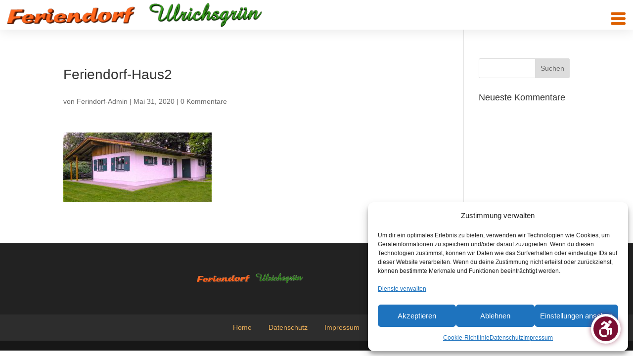

--- FILE ---
content_type: text/css
request_url: https://feriendorf-ulrichsgruen.de/wp-content/et-cache/1301/et-core-unified-cpt-deferred-1301.min.css?ver=1768491275
body_size: 2220
content:
.et_pb_row_0{background-color:rgba(224,166,40,0.23);border-radius:30px 30px 30px 30px;overflow:hidden;border-color:#dd620f;box-shadow:0px 2px 18px 0px rgba(0,0,0,0.3)}.et_pb_row_0.et_pb_row{padding-right:50px!important;padding-left:50px!important;margin-right:auto!important;margin-bottom:-2px!important;margin-left:auto!important;padding-right:50px;padding-left:50px}.et_pb_row_0,body #page-container .et-db #et-boc .et-l .et_pb_row_0.et_pb_row,body.et_pb_pagebuilder_layout.single #page-container #et-boc .et-l .et_pb_row_0.et_pb_row,body.et_pb_pagebuilder_layout.single.et_full_width_page #page-container .et_pb_row_0.et_pb_row{width:78%}.et_pb_contact_field_2.et_pb_contact_field .input,.et_pb_contact_field_2.et_pb_contact_field .input[type="checkbox"]+label,.et_pb_contact_field_2.et_pb_contact_field .input[type="radio"]+label,.et_pb_contact_field_2.et_pb_contact_field .input[type="checkbox"]:checked+label i:before,.et_pb_contact_field_2.et_pb_contact_field .input::placeholder,.et_pb_contact_form_0 .input,.et_pb_contact_form_0 .input[type="checkbox"]+label,.et_pb_contact_form_0 .input[type="radio"]+label,.et_pb_contact_form_0 .input[type="checkbox"]:checked+label i:before,.et_pb_contact_form_0 .input::placeholder{color:#000000}.et_pb_contact_form_0 .input::-ms-input-placeholder{color:#000000}.et_pb_contact_form_0 .input::-moz-placeholder{color:#000000}.et_pb_contact_form_0 .input::-webkit-input-placeholder{color:#000000}.et_pb_contact_field_2.et_pb_contact_field .input::-ms-input-placeholder{color:#000000}.et_pb_contact_field_2.et_pb_contact_field .input::-moz-placeholder{color:#000000}.et_pb_contact_field_2.et_pb_contact_field .input::-webkit-input-placeholder{color:#000000}.et_pb_contact_field_2 input,.et_pb_contact_field_2 select,.et_pb_contact_field_2 textarea,.et_pb_contact_field_2 .et_pb_contact_field_options_list label>i{box-shadow:0px 2px 18px 0px rgba(0,0,0,0.3)!important}.et_pb_contact_field_2 .input+label,.et_pb_contact_field_2 .input+label i:before{color:#000000!important}.et_pb_contact_field_2.et_pb_contact_field .input[type="radio"]:checked+label i:before,.et_pb_contact_form_0 .input[type="radio"]:checked+label i:before{background-color:#000000}.et_pb_contact_form_0.et_pb_contact_form_container h1,.et_pb_contact_form_0.et_pb_contact_form_container h2.et_pb_contact_main_title,.et_pb_contact_form_0.et_pb_contact_form_container h3.et_pb_contact_main_title,.et_pb_contact_form_0.et_pb_contact_form_container h4.et_pb_contact_main_title,.et_pb_contact_form_0.et_pb_contact_form_container h5.et_pb_contact_main_title,.et_pb_contact_form_0.et_pb_contact_form_container h6.et_pb_contact_main_title{color:#0d5b23!important}.et_pb_contact_form_0.et_pb_contact_form_container .et_pb_contact_right p{font-weight:700;font-size:38px;color:#e02b20!important;line-height:2.2em;text-shadow:0em 0.1em 0.1em rgba(0,0,0,0.4)}.et_pb_contact_form_0.et_pb_contact_form_container .input,.et_pb_contact_form_0.et_pb_contact_form_container .input::placeholder,.et_pb_contact_form_0.et_pb_contact_form_container .input[type=checkbox]+label,.et_pb_contact_form_0.et_pb_contact_form_container .input[type=radio]+label,.et_pb_contact_field_3 input,.et_pb_contact_field_3 textarea,.et_pb_contact_field_3 label,.et_pb_contact_field_3.et_pb_contact_field .et_pb_contact_field_options_title,.et_pb_contact_form_container .et_pb_contact_field_3.et_pb_contact_field .input,.et_pb_contact_form_container .et_pb_contact_field_3.et_pb_contact_field .input::placeholder,.et_pb_contact_form_container .et_pb_contact_field_3.et_pb_contact_field .input[type=checkbox]+label,.et_pb_contact_form_container .et_pb_contact_field_3.et_pb_contact_field .input[type=radio]+label{text-align:left}.et_pb_contact_form_0.et_pb_contact_form_container .input::-webkit-input-placeholder{text-align:left}.et_pb_contact_form_0.et_pb_contact_form_container .input:-ms-input-placeholder{text-align:left}.et_pb_contact_form_0.et_pb_contact_form_container .input::-moz-placeholder{text-align:left}.et_pb_contact_form_0.et_pb_contact_form_container .input,.et_pb_contact_form_0.et_pb_contact_form_container .input[type="checkbox"]+label i,.et_pb_contact_form_0.et_pb_contact_form_container .input[type="radio"]+label i{border-radius:0 0px 0px 0px;overflow:hidden}.et_pb_contact_form_0{width:100%}.et_pb_contact_form_0 .input,.et_pb_contact_form_0 .input[type="checkbox"]+label i,.et_pb_contact_form_0 .input[type="radio"]+label i{background-color:rgba(249,249,249,0.9)}.et_pb_contact_form_0 .input:focus,.et_pb_contact_form_0 .input[type="checkbox"]:active+label i,.et_pb_contact_form_0 .input[type="radio"]:active+label i{background-color:#ffffff}.et_pb_contact_form_0 p textarea:focus:-ms-input-placeholder{color:#0c71c3}.et_pb_contact_form_0 p textarea:focus::-webkit-input-placeholder{color:#0c71c3}.et_pb_contact_form_0 p .input:focus:-ms-input-placeholder{color:#0c71c3}.et_pb_contact_form_0 p .input:focus::-moz-placeholder{color:#0c71c3}.et_pb_contact_form_0 p .input:focus::-webkit-input-placeholder{color:#0c71c3}.et_pb_contact_form_0 .input:focus,.et_pb_contact_form_0 .input[type="checkbox"]:active+label,.et_pb_contact_form_0 .input[type="radio"]:active+label,.et_pb_contact_form_0 .input[type="checkbox"]:checked:active+label i:before{color:#0c71c3}.et_pb_contact_form_0 p textarea:focus::-moz-placeholder{color:#0c71c3}.et_pb_contact_form_0 .et_pb_contact_field input,.et_pb_contact_form_0 .et_pb_contact_field select,.et_pb_contact_form_0 .et_pb_contact_field textarea,.et_pb_contact_form_0 .et_pb_contact_field .et_pb_contact_field_options_list label>i,.et_pb_contact_form_0 input.et_pb_contact_captcha{box-shadow:0px 2px 18px 0px rgba(0,0,0,0.3)}.et_pb_contact_form_0.et_pb_contact_form_container input.et_pb_contact_captcha{font-family:Arial;color:rgb(8,69,240);padding:10px;width:80px;height:50px;font-size:24px;line-height:10px;border:2px solid #ca2313;font-weight:bold}.et_pb_contact_form_0 .input[type="radio"]:checked:active+label i:before{background-color:#0c71c3}.et_pb_image_0 .et_pb_image_wrap{border-radius:30px 30px 30px 30px;overflow:hidden;box-shadow:0px 2px 18px 0px rgba(0,0,0,0.68)}.et_pb_image_0{text-align:left;margin-left:0}.et_pb_video_0 .et_pb_video_overlay_hover:hover{background-color:rgba(0,0,0,.6)}div.et_pb_section.et_pb_section_0{background-image:linear-gradient(180deg,rgba(244,104,48,0.69) 0%,rgba(41,196,169,0.5) 100%)!important}.et_pb_section_0{height:auto;min-height:1000px;max-height:none}.et_pb_section_0.et_pb_section{margin-top:50px}.et_pb_row_2{filter:saturate(137%);backface-visibility:hidden;height:auto;min-height:auto;max-height:520px;filter:saturate(137%);backface-visibility:hidden}html:not(.et_fb_edit_enabled) #et-fb-app .et_pb_row_2:hover{filter:saturate(137%);filter:saturate(137%)}.et_pb_row_2.et_pb_row{padding-top:20px!important;padding-right:20px!important;padding-bottom:0px!important;padding-left:20px!important;margin-right:auto!important;margin-left:auto!important;padding-top:20px;padding-right:20px;padding-bottom:0px;padding-left:20px}.et_pb_row_2,body #page-container .et-db #et-boc .et-l .et_pb_row_2.et_pb_row,body.et_pb_pagebuilder_layout.single #page-container #et-boc .et-l .et_pb_row_2.et_pb_row,body.et_pb_pagebuilder_layout.single.et_full_width_page #page-container .et_pb_row_2.et_pb_row{width:74%}.et_pb_text_0 h2{color:#474747!important;line-height:1.5em;text-align:center}.dnxte_divider_1 .dnext-sid-text-divider-icon,.dnxte_divider_0 .dnext-sid-text-divider-icon{font-family:ETmodules!important;font-weight:400!important;color:#0077FF}.dnxte_divider_0 .dnext-sid-text-divider,.dnxte_divider_1 .dnext-sid-text-divider{border-top-color:#0077FF;border-top-width:1px;margin:10px}.et_pb_image_1{margin-left:50px!important;text-align:left;margin-left:0}.dnxte_text_mask_0 .dn-dtm-text-masking{font-weight:700;background-image:url(https://feriendorf-ulrichsgruen.de/wp-content/uploads/2020/06/43-Landschaft-Feriendorf6.jpg);background-size:cover;background-position:top left;background-repeat:no-repeat}.et_pb_code_0{height:auto;min-height:auto;max-height:none;box-shadow:0px 2px 18px 0px rgba(0,0,0,0.3)}.dnxte_divider_1 .dnext-sid-text-divider-img,.dnxte_divider_1 .dnext-sid-text-divider-icon{margin-top:30px!important}.et_pb_image_2{text-align:center}.et_pb_contact_field_0.et_pb_contact_field .et_pb_contact_field_options_title,.et_pb_contact_form_container .et_pb_contact_field_0.et_pb_contact_field .input,.et_pb_contact_form_container .et_pb_contact_field_0.et_pb_contact_field .input::placeholder,.et_pb_contact_form_container .et_pb_contact_field_0.et_pb_contact_field .input[type=checkbox]+label,.et_pb_contact_form_container .et_pb_contact_field_0.et_pb_contact_field .input[type=radio]+label,.et_pb_contact_field_2.et_pb_contact_field .et_pb_contact_field_options_title,.et_pb_contact_form_container .et_pb_contact_field_2.et_pb_contact_field .input,.et_pb_contact_form_container .et_pb_contact_field_2.et_pb_contact_field .input::placeholder,.et_pb_contact_form_container .et_pb_contact_field_2.et_pb_contact_field .input[type=checkbox]+label,.et_pb_contact_form_container .et_pb_contact_field_2.et_pb_contact_field .input[type=radio]+label,.et_pb_contact_field_1.et_pb_contact_field .et_pb_contact_field_options_title,.et_pb_contact_form_container .et_pb_contact_field_1.et_pb_contact_field .input,.et_pb_contact_form_container .et_pb_contact_field_1.et_pb_contact_field .input::placeholder,.et_pb_contact_form_container .et_pb_contact_field_1.et_pb_contact_field .input[type=checkbox]+label,.et_pb_contact_form_container .et_pb_contact_field_1.et_pb_contact_field .input[type=radio]+label{font-weight:600;font-size:16px}.et_pb_contact_form_container .et_pb_contact_field_1.et_pb_contact_field .input::-moz-placeholder{font-weight:600;font-size:16px}.et_pb_contact_form_container .et_pb_contact_field_2.et_pb_contact_field .input:-ms-input-placeholder{font-weight:600;font-size:16px}.et_pb_contact_form_container .et_pb_contact_field_2.et_pb_contact_field .input::-moz-placeholder{font-weight:600;font-size:16px}.et_pb_contact_form_container .et_pb_contact_field_2.et_pb_contact_field .input::-webkit-input-placeholder{font-weight:600;font-size:16px}.et_pb_contact_form_container .et_pb_contact_field_1.et_pb_contact_field .input:-ms-input-placeholder{font-weight:600;font-size:16px}.et_pb_contact_form_container .et_pb_contact_field_1.et_pb_contact_field .input::-webkit-input-placeholder{font-weight:600;font-size:16px}.et_pb_contact_form_container .et_pb_contact_field_0.et_pb_contact_field .input:-ms-input-placeholder{font-weight:600;font-size:16px}.et_pb_contact_form_container .et_pb_contact_field_0.et_pb_contact_field .input::-moz-placeholder{font-weight:600;font-size:16px}.et_pb_contact_form_container .et_pb_contact_field_0.et_pb_contact_field .input::-webkit-input-placeholder{font-weight:600;font-size:16px}.et_pb_contact_field_0,.et_pb_contact_field_3{background-color:rgba(0,0,0,0)}.et_pb_contact_form_container .et_pb_contact_field_3.et_pb_contact_field .input::-webkit-input-placeholder{text-align:left}.et_pb_contact_form_container .et_pb_contact_field_3.et_pb_contact_field .input:-ms-input-placeholder{text-align:left}.et_pb_contact_form_container .et_pb_contact_field_3.et_pb_contact_field .input::-moz-placeholder{text-align:left}p.et_pb_contact_field_3{padding-right:50px}@media only screen and (max-width:980px){.et_pb_contact_form_0.et_pb_contact_form_container h1,.et_pb_contact_form_0.et_pb_contact_form_container h2.et_pb_contact_main_title,.et_pb_contact_form_0.et_pb_contact_form_container h3.et_pb_contact_main_title,.et_pb_contact_form_0.et_pb_contact_form_container h4.et_pb_contact_main_title,.et_pb_contact_form_0.et_pb_contact_form_container h5.et_pb_contact_main_title,.et_pb_contact_form_0.et_pb_contact_form_container h6.et_pb_contact_main_title{font-size:18px}.et_pb_image_0 .et_pb_image_wrap img,.et_pb_image_1 .et_pb_image_wrap img,.et_pb_image_2 .et_pb_image_wrap img{width:auto}.et_pb_row_0.et_pb_row,.et_pb_row_1.et_pb_row{width:}.et_pb_section_0{height:2000px;min-height:auto;max-height:none}.et_pb_row_2{height:616px;min-height:329px;max-height:520px}.et_pb_row_2.et_pb_row{padding-top:20px!important;padding-right:20px!important;padding-bottom:20px!important;padding-left:20px!important;margin-right:auto!important;margin-left:auto!important;padding-top:20px!important;padding-right:20px!important;padding-bottom:20px!important;padding-left:20px!important;width:}.et_pb_text_0 h2{line-height:2em;text-align:center}.et_pb_code_0{height:auto;min-height:auto;max-height:none}.dnxte_divider_1 .dnext-sid-text-divider-img,.dnxte_divider_1 .dnext-sid-text-divider-icon{margin-top:30px!important}}@media only screen and (max-width:767px){.et_pb_contact_form_0.et_pb_contact_form_container h1,.et_pb_contact_form_0.et_pb_contact_form_container h2.et_pb_contact_main_title,.et_pb_contact_form_0.et_pb_contact_form_container h3.et_pb_contact_main_title,.et_pb_contact_form_0.et_pb_contact_form_container h4.et_pb_contact_main_title,.et_pb_contact_form_0.et_pb_contact_form_container h5.et_pb_contact_main_title,.et_pb_contact_form_0.et_pb_contact_form_container h6.et_pb_contact_main_title{font-size:16px}.et_pb_image_0 .et_pb_image_wrap img,.et_pb_image_1 .et_pb_image_wrap img,.et_pb_image_2 .et_pb_image_wrap img{width:auto}.et_pb_row_0.et_pb_row,.et_pb_row_1.et_pb_row{width:}.et_pb_section_0{height:1400px;min-height:1000px;max-height:none}.et_pb_row_2{height:616px;min-height:329px;max-height:520px}.et_pb_row_2.et_pb_row{padding-top:20px!important;padding-right:20px!important;padding-bottom:20px!important;padding-left:20px!important;margin-right:auto!important;margin-left:auto!important;padding-top:20px!important;padding-right:20px!important;padding-bottom:20px!important;padding-left:20px!important;width:}.et_pb_text_0 h2{font-size:18px;line-height:2em;text-align:center}.dnxte_text_mask_0 .dn-dtm-text-masking{font-size:29px}.et_pb_code_0{height:auto;min-height:auto;max-height:none}.dnxte_divider_1 .dnext-sid-text-divider-img,.dnxte_divider_1 .dnext-sid-text-divider-icon{margin-top:30px!important}}

--- FILE ---
content_type: text/css
request_url: https://feriendorf-ulrichsgruen.de/wp-content/plugins/divi-overlays/assets/css/style.css?ver=6.8.3
body_size: 2654
content:
.prevent_content_scroll {
	position:fixed !important;
	width:100%;
}

.prevent_mainpage_scroll {
	overflow-y:scroll !important;
}

/* Overlay style */
.overlay {	
	position: fixed;
	width: 100%;
	height: 100%;
	background: rgba(61,61,61,0.9);	
	left:0;
	top:0;
	overflow-x:scroll;
	z-index: 16777270;
}

.overlay.pcs_enabled {
	position: static;
	overflow-y:hidden;
	overflow-x:auto;
}

.overlay .et_pb_section {    
    background-color: transparent !important; 
}


.overlay {
-webkit-overflow-scrolling: touch;
}

.et_pb_signup_divioverlayid {
	visibility:hidden;
	display:none;
}

.overlay > .et_pb_section > div {
	width:100%;
}

.do-loadingimg {
	left : 50%;
	top : 50%;
	position : fixed;
	z-index : 101;
	width : 32px;
	height : 32px;
	margin-left : -16px;
	margin-top : -16px;
}

/* Overlay closing cross */
.overlay-container .overlay-close {
    width: auto;
    height: auto;
    display: block;
    position: fixed;
    right: 10px;
    top: 10px;
    overflow: hidden;
    border: none;
    outline: none;
    z-index: 99991;
    font-size: 100px;
    line-height:60px;
    min-height: 15px;
	min-width:15px;
    color: #fff;
    background-color: transparent;
    font-family: inherit;
    font-weight: 300;
}

.overlay-container .overlay-close:after {
	content: ' ';
	display:block;
	font-size:70px;
	height:25px;
	width:25px;
	z-index:99;
	position:relative;
	visibility:hidden;
}

.overlay-container .overlay-close span.custom_btn {
    position: absolute;
    top: 45%;
    left: 50%;
    transform: translateX(-50%) translateY(-50%);
}

.overlay-container .overlay-close:hover {
	opacity: .8;
}

.overlay-container .overlay-customclose-btn span {
	position:relative;
	top:-2px;
}

.dov-zIndex0 {
	z-index:0;
}

/* Effects overlay-hugeinc*/
.overlay-hugeinc {
	opacity: 0;
	visibility: hidden;
	-webkit-transition: opacity 0.5s, visibility 0s 0.5s;
	transition: opacity 0.5s, visibility 0s 0.5s;
	
}

.overlay-hugeinc.open {
	opacity: 1;
	visibility: visible;
	-webkit-transition: opacity 0.5s;
	transition: opacity 0.5s;
}

.overlay-hugeinc .et_pb_section {
	-webkit-perspective: 1200px;
	perspective: 1200px;
}

.overlay-hugeinc .et_pb_section {
	opacity: 0.4;
	-webkit-transform: translateY(-25%) rotateX(35deg);
	transform: translateY(-25%) rotateX(35deg);
	-webkit-transition: -webkit-transform 0.5s, opacity 0.5s;
	transition: transform 0.5s, opacity 0.5s;
}

.overlay-hugeinc.open .et_pb_section {
	opacity: 1;
	-webkit-transform: rotateX(0deg);
	transform: rotateX(0deg);
}

.overlay-hugeinc.divi-overlay-closing .et_pb_section {
	-webkit-transform: translateY(25%) rotateX(-35deg);
	transform: translateY(25%) rotateX(-35deg);
}

.overlay-nobg {
	background: transparent none repeat scroll 0 0;
}

/* Effects overlay-corner*/
.overlay-corner {
	opacity: 0;
	visibility: hidden;
	-webkit-transform: translateY(50px) translateX(50px);
	transform: translateY(50px) translateX(50px);
	-webkit-transition: opacity 0.5s, -webkit-transform 0.5s, visibility 0s 0.5s;
	transition: opacity 0.5s, transform 0.5s, visibility 0s 0.5s;
}

.overlay-corner.open {
	opacity: 1;
	visibility: visible;
	-webkit-transform: translateY(0%);
	transform: translateY(0%);
	-webkit-transition: opacity 0.5s, -webkit-transform 0.5s;
	transition: opacity 0.5s, transform 0.5s;
}

/* Effects overlay-slidedown*/
.overlay-slidedown {
	visibility: hidden;
	-webkit-transform: translateY(-100%);
	transform: translateY(-100%);
	-webkit-transition: -webkit-transform 0.4s ease-in-out, visibility 0s 0.4s;
	transition: transform 0.4s ease-in-out, visibility 0s 0.4s;
}

.overlay-slidedown.open {
	visibility: visible;
	-webkit-transform: translateY(0%);
	transform: translateY(0%);
	-webkit-transition: -webkit-transform 0.4s ease-in-out;
	transition: transform 0.4s ease-in-out;
}

/* Effects overlay-scale*/
.overlay-scale {
	visibility: hidden;
	opacity: 0;
	-webkit-transform: scale(0.9);
	transform: scale(0.9);
	-webkit-transition: -webkit-transform 0.2s, opacity 0.2s, visibility 0s 0.2s;
	transition: transform 0.2s, opacity 0.2s, visibility 0s 0.2s;
}

.overlay-scale.open {
	visibility: visible;
	opacity: 1;
	-webkit-transform: scale(1);
	transform: scale(1);	
	-webkit-transition: -webkit-transform 0.4s, opacity 0.4s;
	transition: transform 0.4s, opacity 0.4s;
	
}

/* Effects overlay-door */
.overlay-door {
	visibility: hidden;
	width: 0;
	left: 50%;
	-webkit-transform: translateX(-50%);
	transform: translateX(-50%);
	-webkit-transition: width 0.5s 0.3s, visibility 0s 0.8s;
	transition: width 0.5s 0.3s, visibility 0s 0.8s;
	top: 0;
}

.overlay-door.open {
	visibility: visible;
	width: 100%;
	-webkit-transition: width 0.5s;
	transition: width 0.5s;
}

/*.overlay-door .et_pb_section {
	position: absolute;
	left: 50%;
	-webkit-transform: translateY(-50%) translateX(-50%);
	transform: translateY(-50%) translateX(-50%);
}*/

.overlay-door .et_pb_section,
.overlay-door .overlay-close {
	opacity: 0;
	-webkit-transition: opacity 0.3s 0.5s;
	transition: opacity 0.3s 0.5s;
}

.overlay-door.open .et_pb_section,
.overlay-door.open .overlay-close {
	opacity: 1;
	-webkit-transition-delay: 0.5s;
	transition-delay: 0.5s;
}

.overlay-door.divi-overlay-closing .et_pb_section,
.overlay-door.divi-overlay-closing .overlay-close {
	-webkit-transition-delay: 0s;
	transition-delay: 0s;
}

/* Effects overlay-contentpush*/
.divioverlay-contentpush {
	overflow-x:hidden;
}

.overlay-contentpush {
	background: rgba(153,204,51,1) !important;
	visibility: hidden;
	-webkit-backface-visibility: hidden !important;
	backface-visibility: hidden !important;
	-webkit-transform: translateX(-100%) !important;
	transform: translateX(-100%) !important;
	-webkit-transition: -webkit-transform 0.5s, visibility 0s 0.5s !important;
	transition: transform 0.5s, visibility 0s 0.5s !important;
}

.overlay-contentpush.open {
	visibility: visible !important;
	-webkit-transform: translateX(0%) !important;
	transform: translateX(0%) !important;
	-webkit-transition: -webkit-transform 0.5s !important;
	transition: transform 0.5s !important;
}
.pagecontainer-push {
	top: 0px !important;
	overflow-x: hidden !important;
	-webkit-transition: -webkit-transform 0.5s !important;
	transition: transform 0.5s !important;
}

.pagecontainer-push.overlay-contentpush-open {
	-webkit-transform: translateX(50%) !important;
	transform: translateX(50%) !important;
}
.pagecontainer-push::after {
	content: '';
	opacity: 0;
	visibility: hidden;
	position: absolute;
	top: 0;
	left: 0;
	width: 100%;
	height: 100%;
	background: rgba(0,0,0,0.6);
	-webkit-transition: opacity 0.5s, visibility 0s 0.5s !important;
	transition: opacity 0.5s, visibility 0s 0.5s !important;
}

.pagecontainer-push.overlay-contentpush-open::after {
	visibility: visible;
	opacity: 1;
	-webkit-transition: opacity 0.5s !important;
	transition: opacity 0.5s !important;
}
/* Effects overlay-contentscale*/
.overlay-contentscale {
	visibility: hidden;
	-webkit-transform: translateY(100%) !important;
	transform: translateY(100%) !important;
	-webkit-transition: -webkit-transform 0.5s, visibility 0s 0.5s !important;
	transition: transform 0.5s, visibility 0s 0.5s !important;
}

.overlay-contentscale.open {
	visibility: visible;
	-webkit-transform: translateY(0%) !important;
	transform: translateY(0%) !important;
	-webkit-transition: -webkit-transform 0.5s !important;
	transition: transform 0.5s !important;
}
.pagecontainer-scale {
	background: #fff;
	-webkit-transition: -webkit-transform 0.5s !important;
	transition: transform 0.5s !important;
}

.pagecontainer-scale.overlay-contentscale-open {
	-webkit-transform: scale(0.8) !important;
	transform: scale(0.8) !important;
}
/* Effects overlay-cornershape*/
.overlay-cornershape {
	background: transparent;
}

.overlay-cornershape .entry-content {
	visibility: hidden;
	-webkit-transition: visibility 0s 0.5s !important;
	transition: visibility 0s 0.5s !important;
}

.overlay-cornershape.open .entry-content {
	visibility: visible;
	-webkit-transition: visibility 0s 0.5s !important;
	transition: visibility 0s 0.5s !important;
}

.overlay-cornershape svg {
	position: absolute;
	top: 0;
	left: 0;
}

.overlay-cornershape .overlay-path {
	fill: rgba(153,204,51,0.9);
}

.overlay-cornershape .et_pb_section,
.overlay-cornershape .overlay-close {
	opacity: 0;
	-webkit-transition: opacity 0.4s 0.4s !important;
	transition: opacity 0.4s 0.4s !important;
}

.overlay-cornershape.open .et_pb_section,
.overlay-cornershape.open .overlay-close {
	opacity: 1;
	-webkit-transition-delay: 0.4s !important;
	transition-delay: 0.4s !important;
}

.overlay-cornershape.divi-overlay-closing .et_pb_section,
.overlay-cornershape.divi-overlay-closing .overlay-close {
	-webkit-transition-delay: 0s !important;
	transition-delay: 0s !important;
}

/* Effects overlay-boxes*/
.overlay-boxes {
	background: transparent;
	visibility: hidden;
	-webkit-transition: visibility 0s 0.8s;
	transition: visibility 0s 0.8s;
}

.overlay-boxes.open {
	visibility: visible;
	-webkit-transition: none;
	transition: none;
}

.overlay-boxes svg {
	position: absolute;
	top: 0;
	left: 0;
}

.overlay-boxes svg path {
	fill: rgb(153,204,51);
	display: none;
}

.overlay-boxes .et_pb_section,
.overlay-boxes .overlay-close {
	opacity: 0;
	-webkit-transition: opacity 0.5s 0.8s;
	transition: opacity 0.5s 0.8s;
}

.overlay-boxes.open .et_pb_section,
.overlay-boxes.open .overlay-close {
	opacity: 1;
	-webkit-transition-delay: 0.8s;
	transition-delay: 0.8s;
}

.overlay-boxes.divi-overlay-closing .et_pb_section,
.overlay-boxes.divi-overlay-closing .overlay-close {
	-webkit-transition-delay: 0s;
	transition-delay: 0s;
}

/* Effects overlay-simplegenie */
.overlay-simplegenie {
	visibility: hidden;
	-webkit-transform: translateY(60%) scale(0);
	transform: translateY(60%) scale(0);
	-webkit-transition: -webkit-transform 0.4s, visibility 0s 0.4s;
	transition: transform 0.4s, visibility 0s 0.4s;
}

.overlay-simplegenie.open {
	visibility: visible;
	-webkit-transform: translateY(0%) scale(1);
	transform: translateY(0%) scale(1);
	-webkit-transition: -webkit-transform 0.4s;
	transition: transform 0.4s;
}

/* Effects overlay-genie*/
.overlay-genie {
	background: transparent;
	opacity: 0;
	-webkit-transition: opacity 0.3s 0.2s, visibility 0s 0.6s;
	transition: opacity 0.3s 0.2s, visibility 0s 0.6s;
}

.overlay-genie.open {
	opacity: 1;
	-webkit-transition: opacity 0.3s;
	transition: opacity 0.3s;
}

.overlay-genie svg {
	position: absolute;
	top: 0;
	left: 0;
}

.overlay-genie .overlay-path {
	fill: rgba(153,204,51,0.9);
}

.overlay-genie.open .entry-content {
	opacity: 0;
	/*-webkit-transform: scale(0.8) translateY(-48%);
	transform: scale(0.8) translateY(-48%);*/
	-webkit-transition: opacity 0.1s 0.1s, -webkit-transform 0.3s 0.3s;
	transition: opacity 0.1s 0.1s, transform 0.3s 0.3s;
}

.overlay-genie .overlay-close {
	opacity: 0;
	-webkit-transition: opacity 0.1s;
	transition: opacity 0.1s;
}

.overlay-genie.open .entry-content,
.overlay-genie.open .overlay-close {
	opacity: 1;
	-webkit-transition-delay: 0.2s;
	transition-delay: 0.2s;
}

.overlay-genie.open .et_pb_section {
	/*-webkit-transform: scale(1) translateY(-50%);
	transform: scale(1) translateY(-50%);*/
}

.overlay-genie.divi-overlay-closing .et_pb_section,
.overlay-genie.divi-overlay-closing .overlay-close {
	-webkit-transition-delay: 0s;
	transition-delay: 0s;
}
.overlay-genie .et_post_meta_wrapper .entry-title ,
.overlay-boxes .et_post_meta_wrapper .entry-title {
    opacity: 1;
}
.overlay-genie .entry-content,
.overlay-boxes .entry-content {
    opacity: 1;
}

#sidebar-overlay {
	position:absolute;
	top: -15px;
	z-index: -15;
}

#sidebar-overlay.pcs_enabled {
	top: 0;
	width:100%;
	min-height:100%;
}

.divi-overlay a, .divi-overlay {
	cursor: pointer;
}


@media only screen 
and (min-device-width : 375px) 
and (max-device-width : 1024px)  {
	
	.prevent_mainpage_scroll_mobile {
		position: fixed;
	}
}

.osx.et_mobile_device .overlay.pcs_enabled {
	overflow-y:scroll;
	position: absolute;
}

.osx.et_mobile_device .overlay .entry-content .et_pb_section .et_pb_row {
	top:10vh !important;
}


@media (max-height: 480px) {
	
	.overlay-container .overlay-close {
		
	}
}


@media screen and (max-height: 30.5em) {
	.overlay nav {
		height: 70%;
		font-size: 34px;
	}
	.overlay ul li {
		min-height: 34px;
	}
}

--- FILE ---
content_type: text/css
request_url: https://feriendorf-ulrichsgruen.de/wp-content/plugins/divimenus-on-media/style/style.min.css?ver=6.8.3
body_size: 322
content:
.divimenu-overlay{position:absolute;z-index:11;top:0;box-sizing:border-box;width:100%;height:100%;transition:all .3s;backface-visibility:hidden;pointer-events:none}.divimenu-overlay>.et_pb_module{display:none}.divimenu-overlay-container:hover .divimenu-overlay.dd-hover-desktop>.et_pb_module,.divimenu-overlay.dd-show-desktop>.et_pb_module{display:block}.divimenu-overlay>.et_pb_module{position:absolute!important}.divimenu-overlay-tl>.et_pb_module{left:0}.divimenu-overlay-tc>.et_pb_module{left:50%;transform:translateX(-50%)}.divimenu-overlay-tr>.et_pb_module{right:0}.divimenu-overlay-ml>.et_pb_module{left:0;top:50%;transform:translateY(-50%)}.divimenu-overlay-mc>.et_pb_module{left:50%;top:50%;transform:translate(-50%,-50%)}.divimenu-overlay-mr>.et_pb_module{right:0;top:50%;transform:translateY(-50%)}.divimenu-overlay-bl>.et_pb_module{left:0;bottom:0}.divimenu-overlay-bc>.et_pb_module{left:50%;bottom:0;transform:translateX(-50%)}.divimenu-overlay-br>.et_pb_module{right:0;bottom:0}.divimenu-overlay .dd-mi .dd-item img{opacity:inherit}.dd-image-opacity .dd-item>img:hover,.dd-image-opacity .dd-text-image>img:hover{opacity:.5}@media (min-width:768px) and (max-width:980px){.divimenu-overlay-container:hover .divimenu-overlay.dd-hover-tablet>.et_pb_module,.divimenu-overlay.dd-show-tablet>.et_pb_module{display:block}}@media (max-width:767px){.divimenu-overlay-container:hover .divimenu-overlay.dd-hover-mobile>.et_pb_module,.divimenu-overlay.dd-show-mobile>.et_pb_module{display:block}}

--- FILE ---
content_type: text/javascript
request_url: https://feriendorf-ulrichsgruen.de/wp-content/plugins/divimenus-on-media/scripts/frontend-bundle.min.js?ver=1
body_size: 2613
content:
jQuery(function(d){function i(e){e.addClass("dd-lightbox"),e.click(),e.removeClass("dd-lightbox")}function t(e,i,t){var a=document.createElement("a");a.href=e,i&&a.setAttribute("target","_blank"),t&&a.setAttribute("download",""),a.click()}function a(e,i){var t={delegate:"img.dd-lightbox",type:"image",removalDelay:500,mainClass:"mfp-fade",showCloseBtn:!1,zoom:{enabled:!0,duration:500},callbacks:{elementParse:function(e){e.src=e.el.attr(i?"href":"src")}}};i&&(t.delegate=".et_pb_gallery_image>a.dd-lightbox",t.gallery={enabled:!0,navigateByImgClick:!0},t.autoFocusLast=!1),d(e).magnificPopup(t)}function s(e,i){d(e).magnificPopup({delegate:i,type:"iframe",mainClass:"mfp-fade",removalDelay:160,preloader:!1,fixedContentPos:!1,showCloseBtn:!1})}function r(e){var i=e.match(/^.*(youtu\.be\/|v\/|u\/\w\/|embed\/|shorts\/|watch\?v=|\&v=)([^#\&\?]*).*/);return i&&11===i[2].length?"https://www.youtube.com/watch?v="+i[2]:e}function n(){d(".et_pb_image + .divimenu-overlay").each(function(){var e=d(this).prev(),i=e.find(".et_pb_image_wrap").first();i.parent("a").length||i.wrap('<a class="dd-no-media-link"></a>'),i.children(".et_overlay").remove(),i.addClass("divimenu-overlay-container").append(d(this).detach()),e.append(i.parent().clone().empty()),i.unwrap(),a(e,!1)}),d(".et_pb_blurb + .divimenu-overlay").each(function(){var e=d(this).prev(),i=e.children().children(".et_pb_main_blurb_image"),t=(i.css({position:"relative"}),i.find(".et_pb_image_wrap").first());t.children(".et_overlay").remove(),t.addClass("divimenu-overlay-container").append(d(this).detach()),t.parent("a").length?i.prepend(t.detach()):i.append(d('<a class="dd-no-media-link">')),a(e,!1)}),d(".et_pb_fullwidth_image + .divimenu-overlay").each(function(){var e=d(this).prev(),i=(e.addClass("divimenu-overlay-container"),e.children("a"));(i=i.length?i:e.children("img").wrap('<a class="dd-no-media-link">').parent()).css({"pointer-events":"none",display:"block"}),i.children(".et_overlay").remove(),i.append(d(this).detach()),a(e,!1)}),d(".et_pb_gallery + .divimenu-overlay").each(function(){var e=d(this).prev(),i=d(this).detach();e.find(".et_pb_gallery_image>a").each(function(){d(this).parent().addClass("divimenu-overlay-container"),d(this).css("pointer-events","none"),d(this).removeAttr("title"),d(this).children("span").remove(),d(this).append(i.clone())}),a(e,!0)}),d(".et_pb_video + .divimenu-overlay").each(function(){var e=d(this).prev(),i=(e.children(".et_pb_video_box").css("pointer-events","none"),e.children(".et_pb_video_overlay")),i=(i.length&&(i.css("pointer-events","none"),i.off("click"),i.children().remove()),e.addClass("divimenu-overlay-container").append(d(this).detach()),e.find("iframe").first());i.length&&d(this).children("a").attr("href",r(i.attr("src"))),s(e,".divimenu-overlay>a")}),d(".et_pb_slider").on("slide",function(){var e=d(this),i=d(this).find("video");i.length&&i[0]&&i[0].player&&setTimeout(function(){i.closest(".mejs-inner").find(".mejs-overlay-button").hide(),i[0].player.pause()},0),setTimeout(function(){e.find(".et-pb-active-slide .divimenu-overlay").each(function(){d(this).prev(".wp-video").length?d(this).css("width",d(this).prev(".wp-video").width()):d(this).css({width:d(this).siblings(".et_pb_video_box, img").width(),left:"50%",transform:"translate(-50%)"})})},100)}),d(".et_pb_slider + .divimenu-overlay").each(function(){var e=d(this).prev(),n=(e.addClass("divimenu-overlay-container"),d(this).detach());e.children().children(".et_pb_slide").each(function(){var e,i,t=n.clone(),a=d(this).find(".et_pb_slide_image, .et_pb_slide_video").first();a.hasClass("et_pb_slide_image")&&(t.css({width:a.children("img").width(),left:"50%",transform:"translate(-50%)"}),i=d("<a>").attr("href",a.children("img").attr("src")),a.prepend(i)),a.hasClass("et_pb_slide_video")&&(e=a.find("iframe").first()).length&&(i=d("<a>").attr("href",r(e.attr("src"))),a.prepend(i)),a.css("pointer-events","none"),a.append(t)}),a(e,!1),s(e.find(".et_pb_slide_video"),"video>a.dd-lightbox, a.dd-lightbox")}),d(".et_pb_video_slider + .divimenu-overlay").each(function(){var e=d(this).prev(),a=(e.addClass("divimenu-overlay-container"),d(this).detach());e.children().children().children(".et_pb_slide").each(function(){d(this).css("pointer-events","none");var e=d(this).children(".et_pb_video_wrap"),i=(e.children(".et_pb_video_overlay").find(".et_pb_video_play").remove(),e.find("iframe").first()),t=d("<a>");i.length?t.attr("href",r(i.attr("src"))):t.attr("href",e.find("video>source").attr("src")),e.append(t),e.append(a.clone())}),s(e,"a.dd-lightbox")}),d(".et_pb_blog_grid_wrapper + .divimenu-overlay, .et_pb_posts + .divimenu-overlay").each(function(){var e=d(this).prev(),i=d(this).detach();e.find(".et_pb_image_container").each(function(){d(this).parent().addClass("divimenu-overlay-container"),d(this).css("pointer-events","none");var e=i.clone();d(this).append(e)}),e.find(".et_pb_post.has-post-thumbnail>a").each(function(){d(this).parent().addClass("divimenu-overlay-container"),d(this).css("pointer-events","none");var e=i.clone();d(this).children("img").length&&e.css("width",d(this).children("img").width()),d(this).append(e)}),a(e,!1)}),d(".et_pb_portfolio + .divimenu-overlay, .et_pb_portfolio_grid + .divimenu-overlay, .et_pb_fullwidth_portfolio + .divimenu-overlay").each(function(){var e=d(this).prev(),i=d(this).detach();e.find(".et_portfolio_image").each(function(){d(this).parent().parent().addClass("divimenu-overlay-container"),d(this).parent().removeAttr("title"),d(this).parent().css({"pointer-events":"none",display:"inline-block"}),d(this).children(".et_overlay").remove();var e=i.clone();d(this).append(e)}),e.find(".et_pb_portfolio_image").each(function(){d(this).parent().addClass("divimenu-overlay-container"),d(this).children(".meta").css({"pointer-events":"none","z-index":"12"}),d(this).children().children().children(".et_overlay").remove();var e=i.clone();d(this).append(e)}),a(e,!1)}),d(".et_pb_shop + .divimenu-overlay").each(function(){var e=d(this).prev(),i=d(this).detach();e.find(".products").first().children(".product").each(function(){d(this).addClass("divimenu-overlay-container");var e=i.clone();e.css({"pointer-events":"auto",height:d(this).find(".et_shop_image").height()}),d(this).append(e),d(this).find(".et_shop_image").children(".et_overlay").remove()}),a(e,!1)}),a(".dd-media-lightbox",!1)}n(),d(document).on("divipasswords",function(e){setTimeout(function(){d.magnificPopup.close(),d(".et_post_gallery").each(function(){d(this).magnificPopup({delegate:".et_pb_post_gallery a",type:"image",mainClass:"mfp-fade"})})},500),n()}),d(document).on("click",".dd-media-lightbox .dd-item",function(e){e.preventDefault(),$img_parent=d(this).closest(".et_pb_image>span, .et_pb_fullwidth_image>a, .et_pb_main_blurb_image>*, .et_pb_slide_image, .et_pb_post.has-post-thumbnail>a, .project .et_portfolio_image, .et_pb_portfolio_image").add(d(this).closest(".et_pb_image_container").children("a").add(d(this).closest("li.product").find(".et_shop_image"))),$gallery_img=d(this).closest(".et_pb_gallery_image>a"),$video=d(this).closest(".et_pb_video").find(".divimenu-overlay>a").add(d(this).closest(".et_pb_slide_video").children("a").add(d(this).closest(".et_pb_slide_video").find("video a")).add(d(this).closest(".et_pb_slide>.et_pb_video_wrap").children("a"))),$dm_img=d(this).children("img").add(d(this).children(".dd-text-image, .dd-item-inner").children("img")),$img_parent.length?i($img_parent.children("img")):$gallery_img.length?($gallery_img.closest(".et_pb_gallery_items").find(".et_pb_gallery_image>a").addClass("dd-lightbox"),$gallery_img.trigger("click"),$gallery_img.closest(".et_pb_gallery_items").find(".et_pb_gallery_image>a").removeClass("dd-lightbox")):$video.length?i($video):$dm_img.length&&!$dm_img.hasClass("dd-lightbox")&&i($dm_img)}),d(document).on("click",".divimenu-overlay .dd-menu-button-content",function(e){e.preventDefault()}),d(document).on("mouseenter click",".dd-media-url .dd-mi",function(e){$a=d(this).closest(".et_pb_image, .et_pb_fullwidth_image, .et_pb_main_blurb_image, .et_pb_gallery_image, .et_pb_image_container, .et_pb_slide_image, .et_pb_post.has-post-thumbnail, .project, li.product").add(d(this).closest(".et_pb_portfolio_image").children(".meta")).children("a:not(.dd-no-media-link)"),$video=d(this).closest(".et_pb_video").find(".divimenu-overlay>a").add(d(this).closest(".et_pb_slide_video").children("a").add(d(this).closest(".et_pb_slide_video").find("video a")).add(d(this).closest(".et_pb_slide>.et_pb_video_wrap").children("a"))),$a.length&&-1===$a.attr("href").indexOf("data:image")?(e.preventDefault(),"mouseenter"===e.type?d(this).children("a").attr("href",$a.attr("href")):t($a.attr("href"),!0,!1)):$video.length&&(e.preventDefault(),"mouseenter"===e.type?d(this).children("a").attr("href",$video.attr("href")):t($video.attr("href"),!0,!1))}),d("body").on("click",".dd-download .dd-item",function(e){e.preventDefault(),$img_parent=d(this).closest(".et_pb_image>span, .et_pb_fullwidth_image>a, .et_pb_main_blurb_image>*, .et_pb_slide_image, .et_pb_post.has-post-thumbnail>a, .project .et_portfolio_image, .et_pb_portfolio_image").add(d(this).closest(".et_pb_image_container").children("a").add(d(this).closest("li.product").find(".et_shop_image"))),$media=d(this).closest(".et_pb_video").find(".divimenu-overlay>a").add(d(this).closest(".et_pb_slide_video").children("a").add(d(this).closest(".et_pb_slide_video").find("video a")).add(d(this).closest(".et_pb_slide>.et_pb_video_wrap").children("a"))).add(d(this).closest(".et_pb_gallery_image>a")),$dm_img=d(this).children("img").add(d(this).children(".dd-text-image, .dd-item-inner").children("img")),$img_parent.length?t($img_parent.children("img").attr("src"),!0,!0):$media.length?t($media.attr("href"),!0,!0):$dm_img.length&&t($dm_img.attr("src"),!0,!0)})}),function(e){e(window).on("load resize",function(){e(".et_pb_blurb").each(function(){e(this).find(".divimenu-overlay").css("width",e(this).find(".et_pb_image_wrap").first().width()),e(this).find(".divimenu-overlay").css("height",e(this).find(".et_pb_image_wrap").first().height())}),e(".et_pb_shop .product").each(function(){e(this).children(".divimenu-overlay").css("height",e(this).find(".et_shop_image").height())})})}(jQuery);